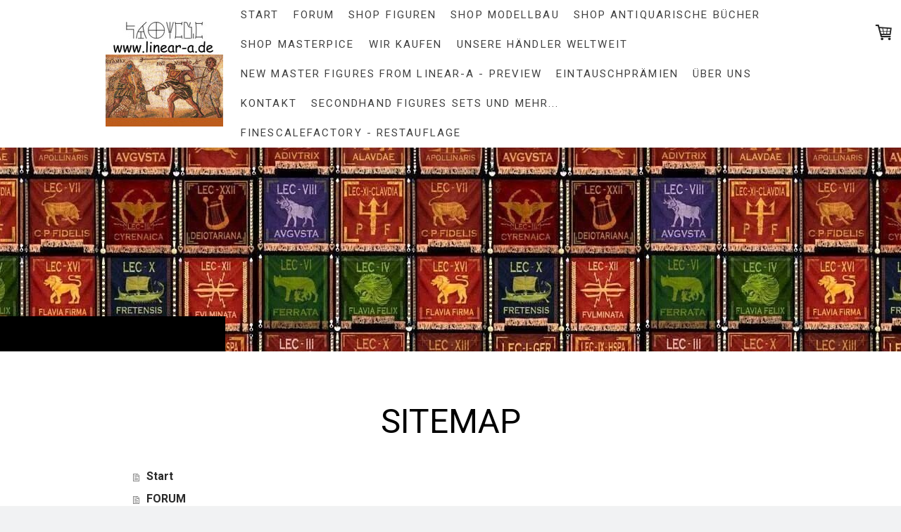

--- FILE ---
content_type: text/html; charset=UTF-8
request_url: https://www.linear-a.de/sitemap/
body_size: 11485
content:
<!DOCTYPE html>
<html lang="de-DE"><head>
    <meta charset="utf-8"/>
    <link rel="dns-prefetch preconnect" href="https://u.jimcdn.com/" crossorigin="anonymous"/>
<link rel="dns-prefetch preconnect" href="https://assets.jimstatic.com/" crossorigin="anonymous"/>
<link rel="dns-prefetch preconnect" href="https://image.jimcdn.com" crossorigin="anonymous"/>
<link rel="dns-prefetch preconnect" href="https://fonts.jimstatic.com" crossorigin="anonymous"/>
<meta name="viewport" content="width=device-width, initial-scale=1"/>
<meta http-equiv="X-UA-Compatible" content="IE=edge"/>
<meta name="description" content=""/>
<meta name="robots" content="index, follow, archive"/>
<meta property="st:section" content=""/>
<meta name="generator" content="Jimdo Creator"/>
<meta name="twitter:title" content="Figuren 1/72"/>
<meta name="twitter:description" content="Plastikfiguren 1/72, linear-a Figuren, linear-b Figuren, RedBox, Airfix, Mars, Orion, Hät, Emhar, Pegasus, Caesar, Atlantic, Nexus, Dark Alliance, Imex, Italeri, Lucky Toys, MiniArt, Phersu Miniatures, Strelets, Waterloo, Ultima Ratio, Zvezda,"/>
<meta name="twitter:card" content="summary_large_image"/>
<meta property="og:url" content="http://www.linear-a.de/"/>
<meta property="og:title" content="Figuren 1/72"/>
<meta property="og:description" content="Plastikfiguren 1/72, linear-a Figuren, linear-b Figuren, RedBox, Airfix, Mars, Orion, Hät, Emhar, Pegasus, Caesar, Atlantic, Nexus, Dark Alliance, Imex, Italeri, Lucky Toys, MiniArt, Phersu Miniatures, Strelets, Waterloo, Ultima Ratio, Zvezda,"/>
<meta property="og:type" content="website"/>
<meta property="og:locale" content="de_DE"/>
<meta property="og:site_name" content="linear-a Webseite!"/><title>Sitemap - linear-a Webseite!</title>
<link rel="shortcut icon" href="https://u.jimcdn.com/cms/o/s9b827cec2aaaa5a2/img/favicon.png?t=1440580252"/>
    <link rel="alternate" type="application/rss+xml" title="Blog" href="https://www.linear-a.de/rss/blog"/>    
<link rel="canonical" href="https://www.linear-a.de/sitemap/"/>

        <script src="https://assets.jimstatic.com/ckies.js.7c38a5f4f8d944ade39b.js"></script>

        <script src="https://assets.jimstatic.com/cookieControl.js.b05bf5f4339fa83b8e79.js"></script>
    <script>window.CookieControlSet.setToNormal();</script>

    <style>html,body{margin:0}.hidden{display:none}.n{padding:5px}#cc-website-title a {text-decoration: none}.cc-m-image-align-1{text-align:left}.cc-m-image-align-2{text-align:right}.cc-m-image-align-3{text-align:center}</style>

        <link href="https://u.jimcdn.com/cms/o/s9b827cec2aaaa5a2/layout/dm_aeafaf21929b95137f06d43286e905b2/css/layout.css?t=1526995434" rel="stylesheet" type="text/css" id="jimdo_layout_css"/>
<script>     /* <![CDATA[ */     /*!  loadCss [c]2014 @scottjehl, Filament Group, Inc.  Licensed MIT */     window.loadCSS = window.loadCss = function(e,n,t){var r,l=window.document,a=l.createElement("link");if(n)r=n;else{var i=(l.body||l.getElementsByTagName("head")[0]).childNodes;r=i[i.length-1]}var o=l.styleSheets;a.rel="stylesheet",a.href=e,a.media="only x",r.parentNode.insertBefore(a,n?r:r.nextSibling);var d=function(e){for(var n=a.href,t=o.length;t--;)if(o[t].href===n)return e.call(a);setTimeout(function(){d(e)})};return a.onloadcssdefined=d,d(function(){a.media=t||"all"}),a};     window.onloadCSS = function(n,o){n.onload=function(){n.onload=null,o&&o.call(n)},"isApplicationInstalled"in navigator&&"onloadcssdefined"in n&&n.onloadcssdefined(o)}     /* ]]> */ </script>     <script>
// <![CDATA[
onloadCSS(loadCss('https://assets.jimstatic.com/web.css.eb85cb55dd9a47226f063339265ecc4f.css') , function() {
    this.id = 'jimdo_web_css';
});
// ]]>
</script>
<link href="https://assets.jimstatic.com/web.css.eb85cb55dd9a47226f063339265ecc4f.css" rel="preload" as="style"/>
<noscript>
<link href="https://assets.jimstatic.com/web.css.eb85cb55dd9a47226f063339265ecc4f.css" rel="stylesheet"/>
</noscript>    <link href="https://assets.jimstatic.com/ownbgr.css.5500693586a48a3671dd582d70e33635.css" rel="stylesheet" type="text/css" media="all"/>

    <script>
    //<![CDATA[
        var jimdoData = {"isTestserver":false,"isLcJimdoCom":false,"isJimdoHelpCenter":false,"isProtectedPage":false,"cstok":"","cacheJsKey":"186e98539df89cc886f14e370fca1791cd2ed440","cacheCssKey":"186e98539df89cc886f14e370fca1791cd2ed440","cdnUrl":"https:\/\/assets.jimstatic.com\/","minUrl":"https:\/\/assets.jimstatic.com\/app\/cdn\/min\/file\/","authUrl":"https:\/\/a.jimdo.com\/","webPath":"https:\/\/www.linear-a.de\/","appUrl":"https:\/\/a.jimdo.com\/","cmsLanguage":"de_DE","isFreePackage":false,"mobile":false,"isDevkitTemplateUsed":true,"isTemplateResponsive":true,"websiteId":"s9b827cec2aaaa5a2","pageId":7,"packageId":3,"shop":{"deliveryTimeTexts":{"1":"1 - 3 Tage Lieferzeit","2":"3 - 5 Tage Lieferzeit","3":"5 - 8 Tage Lieferzeit"},"checkoutButtonText":"Zur Kasse","isReady":true,"currencyFormat":{"pattern":"#,##0.00 \u00a4","convertedPattern":"#,##0.00 $","symbols":{"GROUPING_SEPARATOR":".","DECIMAL_SEPARATOR":",","CURRENCY_SYMBOL":"\u20ac"}},"currencyLocale":"de_DE"},"tr":{"gmap":{"searchNotFound":"Die angegebene Adresse konnte nicht gefunden werden.","routeNotFound":"Die Anfahrtsroute konnte nicht berechnet werden. M\u00f6gliche Gr\u00fcnde: Die Startadresse ist zu ungenau oder zu weit von der Zieladresse entfernt."},"shop":{"checkoutSubmit":{"next":"N\u00e4chster Schritt","wait":"Bitte warten"},"paypalError":"Da ist leider etwas schiefgelaufen. Bitte versuche es erneut!","cartBar":"Zum Warenkorb","maintenance":"Dieser Shop ist vor\u00fcbergehend leider nicht erreichbar. Bitte probieren Sie es sp\u00e4ter noch einmal.","addToCartOverlay":{"productInsertedText":"Der Artikel wurde dem Warenkorb hinzugef\u00fcgt.","continueShoppingText":"Weiter einkaufen","reloadPageText":"neu laden"},"notReadyText":"Dieser Shop ist noch nicht vollst\u00e4ndig eingerichtet.","numLeftText":"Mehr als {:num} Exemplare dieses Artikels sind z.Z. leider nicht verf\u00fcgbar.","oneLeftText":"Es ist leider nur noch ein Exemplar dieses Artikels verf\u00fcgbar."},"common":{"timeout":"Es ist ein Fehler aufgetreten. Die von dir ausgew\u00e4hlte Aktion wurde abgebrochen. Bitte versuche es in ein paar Minuten erneut."},"form":{"badRequest":"Es ist ein Fehler aufgetreten: Die Eingaben konnten leider nicht \u00fcbermittelt werden. Bitte versuche es sp\u00e4ter noch einmal!"}},"jQuery":"jimdoGen002","isJimdoMobileApp":false,"bgConfig":null,"bgFullscreen":true,"responsiveBreakpointLandscape":767,"responsiveBreakpointPortrait":480,"copyableHeadlineLinks":false,"tocGeneration":false,"googlemapsConsoleKey":false,"loggingForAnalytics":false,"loggingForPredefinedPages":false,"isFacebookPixelIdEnabled":false,"userAccountId":"6aaad4c6-9811-4663-8716-1910493b5ee4"};
    // ]]>
</script>

     <script> (function(window) { 'use strict'; var regBuff = window.__regModuleBuffer = []; var regModuleBuffer = function() { var args = [].slice.call(arguments); regBuff.push(args); }; if (!window.regModule) { window.regModule = regModuleBuffer; } })(window); </script>
    <script src="https://assets.jimstatic.com/web.js.58bdb3da3da85b5697c0.js" async="true"></script>
    <script src="https://assets.jimstatic.com/at.js.62588d64be2115a866ce.js"></script>
<meta name="google-site-verification" content="_kbN12ameP9kFHlMuBZqHrsYeEknOC2IxLRERwo-JI8"/>
        
            
</head>

<body class="body cc-page j-has-shop j-m-gallery-styles j-m-video-styles j-m-hr-styles j-m-header-styles j-m-text-styles j-m-emotionheader-styles j-m-htmlCode-styles j-m-rss-styles j-m-form-styles j-m-table-styles j-m-textWithImage-styles j-m-downloadDocument-styles j-m-imageSubtitle-styles j-m-flickr-styles j-m-googlemaps-styles j-m-blogSelection-styles j-m-comment-styles-disabled j-m-jimdo-styles j-m-profile-styles j-m-guestbook-styles j-m-promotion-styles j-m-twitter-styles j-m-hgrid-styles j-m-shoppingcart-styles j-m-catalog-styles j-m-product-styles-disabled j-m-facebook-styles j-m-sharebuttons-styles j-m-formnew-styles j-m-callToAction-styles j-m-turbo-styles j-m-spacing-styles j-m-googleplus-styles j-m-dummy-styles j-m-search-styles j-m-booking-styles j-m-socialprofiles-styles j-footer-styles cc-pagemode-overlay cc-content-parent" id="page-2396134835">

<div id="cc-inner" class="cc-content-parent">

<input type="checkbox" id="jtpl-mobile-navigation__checkbox" class="jtpl-mobile-navigation__checkbox"/><!-- _main.sass --><div class="jtpl-main cc-content-parent">

  <!-- _background-area.sass -->
  <div class="jtpl-background-area" background-area="fullscreen"></div>
  <!-- END _background-area.sass -->

  <!-- _top-bar.sass -->
  <div class="jtpl-top-bar navigation-colors">
    <!-- _navigation.sass -->
    <label for="jtpl-mobile-navigation__checkbox" class="jtpl-mobile-navigation__label navigation-colors--transparency">
      <span class="jtpl-mobile-navigation__borders navigation-colors__menu-icon"></span>
    </label>
    <!-- END _navigation.sass -->

  </div>
  <!-- END _top-bar.sass -->


  <!-- _mobile-navigation.sass -->
  <nav class="jtpl-mobile-navigation navigation-colors navigation-colors--transparency"><div data-container="navigation"><div class="j-nav-variant-nested"><ul class="cc-nav-level-0 j-nav-level-0"><li id="cc-nav-view-2396134835" class="jmd-nav__list-item-0"><a href="/" data-link-title="Start">Start</a></li><li id="cc-nav-view-2714705835" class="jmd-nav__list-item-0"><a href="/forum/" data-link-title="FORUM">FORUM</a></li><li id="cc-nav-view-2404391835" class="jmd-nav__list-item-0"><a href="/shop-figuren/" data-link-title="Shop Figuren">Shop Figuren</a></li><li id="cc-nav-view-2404628235" class="jmd-nav__list-item-0"><a href="/shop-modellbau/" data-link-title="Shop Modellbau">Shop Modellbau</a></li><li id="cc-nav-view-2483518735" class="jmd-nav__list-item-0"><a href="/shop-antiquarische-bücher/" data-link-title="Shop Antiquarische Bücher">Shop Antiquarische Bücher</a></li><li id="cc-nav-view-2405003535" class="jmd-nav__list-item-0 j-nav-has-children"><a href="/shop-masterpice/" data-link-title="Shop MASTERPICE">Shop MASTERPICE</a><span data-navi-toggle="cc-nav-view-2405003535" class="jmd-nav__toggle-button"></span><ul class="cc-nav-level-1 j-nav-level-1"><li id="cc-nav-view-2419113335" class="jmd-nav__list-item-1"><a href="/shop-masterpice/büsten/" data-link-title="Büsten">Büsten</a></li><li id="cc-nav-view-2419113135" class="jmd-nav__list-item-1"><a href="/shop-masterpice/keramik/" data-link-title="Keramik">Keramik</a></li><li id="cc-nav-view-2419113435" class="jmd-nav__list-item-1"><a href="/shop-masterpice/reliefs/" data-link-title="Reliefs">Reliefs</a></li><li id="cc-nav-view-2419113535" class="jmd-nav__list-item-1"><a href="/shop-masterpice/statuen/" data-link-title="Statuen">Statuen</a></li></ul></li><li id="cc-nav-view-2418331535" class="jmd-nav__list-item-0"><a href="/wir-kaufen/" data-link-title="Wir kaufen">Wir kaufen</a></li><li id="cc-nav-view-2414631435" class="jmd-nav__list-item-0"><a href="/unsere-händler-weltweit/" data-link-title="Unsere Händler Weltweit">Unsere Händler Weltweit</a></li><li id="cc-nav-view-2419106035" class="jmd-nav__list-item-0"><a href="/new-master-figures-from-linear-a-preview/" data-link-title="New Master figures from linear-a - preview">New Master figures from linear-a - preview</a></li><li id="cc-nav-view-2414631135" class="jmd-nav__list-item-0"><a href="/eintauschprämien/" data-link-title="Eintauschprämien">Eintauschprämien</a></li><li id="cc-nav-view-2396134935" class="jmd-nav__list-item-0"><a href="/über-uns/" data-link-title="Über uns">Über uns</a></li><li id="cc-nav-view-2396135035" class="jmd-nav__list-item-0"><a href="/kontakt/" data-link-title="Kontakt">Kontakt</a></li><li id="cc-nav-view-2666870035" class="jmd-nav__list-item-0"><a href="/secondhand-figures-sets-und-mehr/" data-link-title="Secondhand Figures Sets und mehr...">Secondhand Figures Sets und mehr...</a></li><li id="cc-nav-view-2677011135" class="jmd-nav__list-item-0"><a href="/finescalefactory-restauflage/" data-link-title="FineScaleFactory - Restauflage">FineScaleFactory - Restauflage</a></li></ul></div></div>
  </nav><!-- END _mobile-navigation.sass --><!-- _header.sass --><header class="jtpl-header navigation-colors"><div class="jtpl-header__inner alignment-options navigation-vertical-alignment">
      <div class="jtpl-logo">
        <div id="cc-website-logo" class="cc-single-module-element"><div id="cc-m-12395295135" class="j-module n j-imageSubtitle"><div class="cc-m-image-container"><figure class="cc-imagewrapper cc-m-image-align-1">
<a href="https://www.linear-a.de/" target="_self"><img srcset="https://image.jimcdn.com/app/cms/image/transf/dimension=167x10000:format=jpg/path/s9b827cec2aaaa5a2/image/i8f060db03bfa8bce/version/1445595328/image.jpg 167w, https://image.jimcdn.com/app/cms/image/transf/dimension=320x10000:format=jpg/path/s9b827cec2aaaa5a2/image/i8f060db03bfa8bce/version/1445595328/image.jpg 320w, https://image.jimcdn.com/app/cms/image/transf/dimension=334x10000:format=jpg/path/s9b827cec2aaaa5a2/image/i8f060db03bfa8bce/version/1445595328/image.jpg 334w" sizes="(min-width: 167px) 167px, 100vw" id="cc-m-imagesubtitle-image-12395295135" src="https://image.jimcdn.com/app/cms/image/transf/dimension=167x10000:format=jpg/path/s9b827cec2aaaa5a2/image/i8f060db03bfa8bce/version/1445595328/image.jpg" alt="linear-a Webseite!" class="" data-src-width="496" data-src-height="443" data-src="https://image.jimcdn.com/app/cms/image/transf/dimension=167x10000:format=jpg/path/s9b827cec2aaaa5a2/image/i8f060db03bfa8bce/version/1445595328/image.jpg" data-image-id="7968423835"/></a>    

</figure>
</div>
<div class="cc-clear"></div>
<script id="cc-m-reg-12395295135">// <![CDATA[

    window.regModule("module_imageSubtitle", {"data":{"imageExists":true,"hyperlink":"","hyperlink_target":"","hyperlinkAsString":"","pinterest":"0","id":12395295135,"widthEqualsContent":"0","resizeWidth":"167","resizeHeight":150},"id":12395295135});
// ]]>
</script></div></div>
      </div>

      <!-- _navigation.sass -->
      <nav class="jtpl-navigation"><div class="jtpl-navigation__inner navigation-alignment" data-dropdown="true" data-main="true">
          <div data-container="navigation"><div class="j-nav-variant-nested"><ul class="cc-nav-level-0 j-nav-level-0"><li id="cc-nav-view-2396134835" class="jmd-nav__list-item-0"><a href="/" data-link-title="Start">Start</a></li><li id="cc-nav-view-2714705835" class="jmd-nav__list-item-0"><a href="/forum/" data-link-title="FORUM">FORUM</a></li><li id="cc-nav-view-2404391835" class="jmd-nav__list-item-0"><a href="/shop-figuren/" data-link-title="Shop Figuren">Shop Figuren</a></li><li id="cc-nav-view-2404628235" class="jmd-nav__list-item-0"><a href="/shop-modellbau/" data-link-title="Shop Modellbau">Shop Modellbau</a></li><li id="cc-nav-view-2483518735" class="jmd-nav__list-item-0"><a href="/shop-antiquarische-bücher/" data-link-title="Shop Antiquarische Bücher">Shop Antiquarische Bücher</a></li><li id="cc-nav-view-2405003535" class="jmd-nav__list-item-0 j-nav-has-children"><a href="/shop-masterpice/" data-link-title="Shop MASTERPICE">Shop MASTERPICE</a><span data-navi-toggle="cc-nav-view-2405003535" class="jmd-nav__toggle-button"></span><ul class="cc-nav-level-1 j-nav-level-1"><li id="cc-nav-view-2419113335" class="jmd-nav__list-item-1"><a href="/shop-masterpice/büsten/" data-link-title="Büsten">Büsten</a></li><li id="cc-nav-view-2419113135" class="jmd-nav__list-item-1"><a href="/shop-masterpice/keramik/" data-link-title="Keramik">Keramik</a></li><li id="cc-nav-view-2419113435" class="jmd-nav__list-item-1"><a href="/shop-masterpice/reliefs/" data-link-title="Reliefs">Reliefs</a></li><li id="cc-nav-view-2419113535" class="jmd-nav__list-item-1"><a href="/shop-masterpice/statuen/" data-link-title="Statuen">Statuen</a></li></ul></li><li id="cc-nav-view-2418331535" class="jmd-nav__list-item-0"><a href="/wir-kaufen/" data-link-title="Wir kaufen">Wir kaufen</a></li><li id="cc-nav-view-2414631435" class="jmd-nav__list-item-0"><a href="/unsere-händler-weltweit/" data-link-title="Unsere Händler Weltweit">Unsere Händler Weltweit</a></li><li id="cc-nav-view-2419106035" class="jmd-nav__list-item-0"><a href="/new-master-figures-from-linear-a-preview/" data-link-title="New Master figures from linear-a - preview">New Master figures from linear-a - preview</a></li><li id="cc-nav-view-2414631135" class="jmd-nav__list-item-0"><a href="/eintauschprämien/" data-link-title="Eintauschprämien">Eintauschprämien</a></li><li id="cc-nav-view-2396134935" class="jmd-nav__list-item-0"><a href="/über-uns/" data-link-title="Über uns">Über uns</a></li><li id="cc-nav-view-2396135035" class="jmd-nav__list-item-0"><a href="/kontakt/" data-link-title="Kontakt">Kontakt</a></li><li id="cc-nav-view-2666870035" class="jmd-nav__list-item-0"><a href="/secondhand-figures-sets-und-mehr/" data-link-title="Secondhand Figures Sets und mehr...">Secondhand Figures Sets und mehr...</a></li><li id="cc-nav-view-2677011135" class="jmd-nav__list-item-0"><a href="/finescalefactory-restauflage/" data-link-title="FineScaleFactory - Restauflage">FineScaleFactory - Restauflage</a></li></ul></div></div>
        </div>
      </nav><!-- END _navigation.sass -->
</div>
  </header><div class="jtpl-header--image" background-area="stripe" background-area-default=""></div>

  <!-- END _header.sass -->

  <!-- _section-main.sass -->
  <div class="jtpl-section-main content-options-box cc-content-parent">

    <!-- _breadcrumb.sass -->
    <div class="jtpl-breadcrumb alignment-options">
      <div class="jtpl-breadcrumb__inner flex-background-options">
        <div class="jtpl-breadcrumb__title-navigation-gutter">
          <!-- _section-main.sass -->
          <div class="jtpl-title">
            
          </div>
          <!-- END _section-main.sass -->
          <div class="jtpl-breadcrumb__navigation breadcrumb-options">
            <div data-container="navigation"><div class="j-nav-variant-breadcrumb"><ol/></div></div>
          </div>
        </div>
      </div>
    </div>
    <!-- END _breadcrumb.sass -->

    <div class="jtpl-content alignment-options content-options-inner cc-content-parent">
      <div id="content_area" data-container="content"><div class="j-static-page"><h1 class="n">Sitemap</h1>
<ul class="sitemap"><li><a href="/">Start</a></li>
<li><a href="/forum/">FORUM</a></li>
<li><a href="/shop-figuren/">Shop Figuren</a></li>
<li><a href="/shop-modellbau/">Shop Modellbau</a></li>
<li><a href="/shop-antiquarische-bücher/">Shop Antiquarische Bücher</a></li>
<li><ul class="sitemap"><li><a href="/shop-exklusive-gebäudemodelle/barbaren-barbaricum/">BARBAREN / BARBARICUM</a></li>
<li><a href="/shop-exklusive-gebäudemodelle/römisches-reich-imperium-romanum/">RÖMISCHES REICH / IMPERIUM ROMANUM</a></li>
</ul></li><li><a href="/shop-masterpice/">Shop MASTERPICE</a></li>
<li><ul class="sitemap"><li><a href="/shop-masterpice/büsten/">Büsten</a></li>
<li><a href="/shop-masterpice/keramik/">Keramik</a></li>
<li><a href="/shop-masterpice/reliefs/">Reliefs</a></li>
<li><a href="/shop-masterpice/statuen/">Statuen</a></li>
</ul></li><li><a href="/wir-kaufen/">Wir kaufen</a></li>
<li><a href="/unsere-händler-weltweit/">Unsere Händler Weltweit</a></li>
<li><a href="/new-master-figures-from-linear-a-preview/">New Master figures from linear-a - preview</a></li>
<li><a href="/eintauschprämien/">Eintauschprämien</a></li>
<li><a href="/über-uns/">Über uns</a></li>
<li><a href="/kontakt/">Kontakt</a></li>
<li><a href="/secondhand-figures-sets-und-mehr/">Secondhand Figures Sets und mehr...</a></li>
<li><a href="/finescalefactory-restauflage/">FineScaleFactory - Restauflage</a></li>
</ul><br/>
</div></div>
    </div>
    <!-- END _section-main.sass -->

  </div>

  <!-- _section-aside.sass -->
  <div class="jtpl-section-aside">

    <aside class="jtpl-sidebar sidebar-options"><div class="jtpl-sidebar__inner alignment-options">
        <div data-container="sidebar"><div id="cc-matrix-3510445935"><div id="cc-m-12446332835" class="j-module n j-hgrid ">    <div class="cc-m-hgrid-column" style="width: 21.64%;">
        <div id="cc-matrix-3566552035"><div id="cc-m-12564685835" class="j-module n j-imageSubtitle "><figure class="cc-imagewrapper cc-m-image-align-1">
<img srcset="https://image.jimcdn.com/app/cms/image/transf/dimension=116x10000:format=jpg/path/s9b827cec2aaaa5a2/image/i667727c52b2a4c94/version/1447157425/image.jpg 116w, https://image.jimcdn.com/app/cms/image/transf/dimension=232x10000:format=jpg/path/s9b827cec2aaaa5a2/image/i667727c52b2a4c94/version/1447157425/image.jpg 232w" sizes="(min-width: 116px) 116px, 100vw" id="cc-m-imagesubtitle-image-12564685835" src="https://image.jimcdn.com/app/cms/image/transf/dimension=116x10000:format=jpg/path/s9b827cec2aaaa5a2/image/i667727c52b2a4c94/version/1447157425/image.jpg" alt="" class="" data-src-width="280" data-src-height="417" data-src="https://image.jimcdn.com/app/cms/image/transf/dimension=116x10000:format=jpg/path/s9b827cec2aaaa5a2/image/i667727c52b2a4c94/version/1447157425/image.jpg" data-image-id="8063884135"/>    

</figure>

<div class="cc-clear"></div>
<script id="cc-m-reg-12564685835">// <![CDATA[

    window.regModule("module_imageSubtitle", {"data":{"imageExists":true,"hyperlink":"","hyperlink_target":"","hyperlinkAsString":"","pinterest":"0","id":12564685835,"widthEqualsContent":"0","resizeWidth":"116","resizeHeight":173},"id":12564685835});
// ]]>
</script></div></div>    </div>
            <div class="cc-m-hgrid-separator" data-display="cms-only"><div></div></div>
        <div class="cc-m-hgrid-column" style="width: 52.7%;">
        <div id="cc-matrix-3528294935"><div id="cc-m-12452429535" class="j-module n j-header "><h2 class="" id="cc-m-header-12452429535">So findet man uns...</h2></div><div id="cc-m-14573994635" class="j-module n j-text "><p style="text-align: center;">
    schreibt uns unter <span style="color: #ff0000;"><strong>hamilcar@linear-a.de</strong></span>
</p>

<p style="text-align: center;">
    oder diskutiert mit uns im Forum, dazu einfach auf den <span style="color: #ff0000;">Button klicken</span>
</p>

<p style="text-align: center;">
    write to us at <strong><span style="color: #ff0000;">hamilcar@linear-a.de</span></strong>
</p>

<p style="text-align: center;">
    or discuss with us in the forum, simply <span style="color: #ff0000;">click on the button</span>  
</p></div><div id="cc-m-14573994035" class="j-module n j-imageSubtitle "><figure class="cc-imagewrapper cc-m-image-align-3">
<a href="https://linear-a.xobor.de/" target="_blank"><img srcset="https://image.jimcdn.com/app/cms/image/transf/dimension=99x10000:format=jpg/path/s9b827cec2aaaa5a2/image/i253e9c141bd2f7ce/version/1643720620/image.jpg 99w, https://image.jimcdn.com/app/cms/image/transf/dimension=198x10000:format=jpg/path/s9b827cec2aaaa5a2/image/i253e9c141bd2f7ce/version/1643720620/image.jpg 198w" sizes="(min-width: 99px) 99px, 100vw" id="cc-m-imagesubtitle-image-14573994035" src="https://image.jimcdn.com/app/cms/image/transf/dimension=99x10000:format=jpg/path/s9b827cec2aaaa5a2/image/i253e9c141bd2f7ce/version/1643720620/image.jpg" alt="" class="" data-src-width="496" data-src-height="443" data-src="https://image.jimcdn.com/app/cms/image/transf/dimension=99x10000:format=jpg/path/s9b827cec2aaaa5a2/image/i253e9c141bd2f7ce/version/1643720620/image.jpg" data-image-id="8950706335"/></a>    

</figure>

<div class="cc-clear"></div>
<script id="cc-m-reg-14573994035">// <![CDATA[

    window.regModule("module_imageSubtitle", {"data":{"imageExists":true,"hyperlink":"https:\/\/linear-a.xobor.de\/","hyperlink_target":"_blank","hyperlinkAsString":"https:\/\/linear-a.xobor.de\/","pinterest":"0","id":14573994035,"widthEqualsContent":"0","resizeWidth":"99","resizeHeight":89},"id":14573994035});
// ]]>
</script></div><div id="cc-m-12769199835" class="j-module n j-htmlCode "><a data-pin-do="buttonBookmark" data-pin-color="red" data-pin-tall="true" href="https://www.pinterest.com/pin/create/button/"><img src="//assets.pinterest.com/images/pidgets/pinit_fg_en_rect_red_28.png" alt=""/></a></div><div id="cc-m-12765044535" class="j-module n j-htmlCode "><script async="" defer="defer" data-pin-hover="true" src="//assets.pinterest.com/js/pinit.js" type="text/javascript">
</script></div></div>    </div>
            <div class="cc-m-hgrid-separator" data-display="cms-only"><div></div></div>
        <div class="cc-m-hgrid-column last" style="width: 21.62%;">
        <div id="cc-matrix-3528295035"><div id="cc-m-12446334035" class="j-module n j-imageSubtitle "><figure class="cc-imagewrapper cc-m-image-align-2">
<img srcset="https://image.jimcdn.com/app/cms/image/transf/dimension=157x10000:format=jpg/path/s9b827cec2aaaa5a2/image/i877fe6e7c92eabea/version/1447157443/image.jpg 157w, https://image.jimcdn.com/app/cms/image/transf/none/path/s9b827cec2aaaa5a2/image/i877fe6e7c92eabea/version/1447157443/image.jpg 250w" sizes="(min-width: 157px) 157px, 100vw" id="cc-m-imagesubtitle-image-12446334035" src="https://image.jimcdn.com/app/cms/image/transf/dimension=157x10000:format=jpg/path/s9b827cec2aaaa5a2/image/i877fe6e7c92eabea/version/1447157443/image.jpg" alt="" class="" data-src-width="250" data-src-height="303" data-src="https://image.jimcdn.com/app/cms/image/transf/dimension=157x10000:format=jpg/path/s9b827cec2aaaa5a2/image/i877fe6e7c92eabea/version/1447157443/image.jpg" data-image-id="7994408435"/>    

</figure>

<div class="cc-clear"></div>
<script id="cc-m-reg-12446334035">// <![CDATA[

    window.regModule("module_imageSubtitle", {"data":{"imageExists":true,"hyperlink":"","hyperlink_target":"","hyperlinkAsString":"","pinterest":"0","id":12446334035,"widthEqualsContent":"0","resizeWidth":"157","resizeHeight":191},"id":12446334035});
// ]]>
</script></div></div>    </div>
    
<div class="cc-m-hgrid-overlay" data-display="cms-only"></div>

<br class="cc-clear"/>

</div></div></div>
      </div>
    </aside><footer class="jtpl-footer footer-options"><div class="jtpl-footer__inner alignment-options">
        <div id="contentfooter" data-container="footer">

    <div class="j-info-row"><sup>1</sup> inkl. MwSt.<br/></div>
    <div class="j-meta-links">
        <a href="/about/">Impressum</a> | <a href="//www.linear-a.de/j/shop/terms">AGB</a> | <a href="//www.linear-a.de/j/shop/withdrawal">Widerrufsbelehrung und -formular</a> | <a href="//www.linear-a.de/j/shop/deliveryinfo" data-meta-link="shop_delivery_info">Liefer- und Zahlungsbedingungen</a> | <a href="//www.linear-a.de/j/privacy">Datenschutz</a> | <a id="cookie-policy" href="javascript:window.CookieControl.showCookieSettings();">Cookie-Richtlinie</a> | <a href="/sitemap/">Sitemap</a><br/>linear-a    </div>

    <div class="j-admin-links">
            

<span class="loggedin">
    <a rel="nofollow" id="logout" target="_top" href="https://cms.e.jimdo.com/app/cms/logout.php">
        Abmelden    </a>
    |
    <a rel="nofollow" id="edit" target="_top" href="https://a.jimdo.com/app/auth/signin/jumpcms/?page=2396134835">Bearbeiten</a>
</span>
        </div>

    
</div>

      </div>
    </footer><!-- END _section-aside.sass -->
</div>


  <!-- _cart.sass -->
  <div class="jtpl-cart">
    <div id="cc-sidecart-wrapper"><script>// <![CDATA[

    window.regModule("sidebar_shoppingcart", {"variant":"default","currencyLocale":"de_DE","currencyFormat":{"pattern":"#,##0.00 \u00a4","convertedPattern":"#,##0.00 $","symbols":{"GROUPING_SEPARATOR":".","DECIMAL_SEPARATOR":",","CURRENCY_SYMBOL":"\u20ac"}},"tr":{"cart":{"subtotalText":"Zwischensumme","emptyBasketText":"Ihr Warenkorb ist leer."}}});
// ]]>
</script></div>
  </div>
  <!-- END _cart.sass -->

</div>
<!-- END main.sass -->

</div>
    <ul class="cc-FloatingButtonBarContainer cc-FloatingButtonBarContainer-right hidden">

                    <!-- scroll to top button -->
            <li class="cc-FloatingButtonBarContainer-button-scroll">
                <a href="javascript:void(0);" title="Nach oben scrollen">
                    <span>Nach oben scrollen</span>
                </a>
            </li>
            <script>// <![CDATA[

    window.regModule("common_scrolltotop", []);
// ]]>
</script>    </ul>
    <script type="text/javascript">
//<![CDATA[
var _gaq = [];

_gaq.push(['_gat._anonymizeIp']);

if (window.CookieControl.isCookieAllowed("ga")) {
    _gaq.push(['a._setAccount', 'UA-85125817-1'],
        ['a._trackPageview']
        );

    (function() {
        var ga = document.createElement('script');
        ga.type = 'text/javascript';
        ga.async = true;
        ga.src = 'https://www.google-analytics.com/ga.js';

        var s = document.getElementsByTagName('script')[0];
        s.parentNode.insertBefore(ga, s);
    })();
}
addAutomatedTracking('creator.website', track_anon);
//]]>
</script>
    


<script>// <![CDATA[

    window.regModule("common_awesomebackground", {"bgtype":0,"effect":1,"speed":2,"overlayStyle":0,"repeat":1,"videoMute":1,"videoHideContent":1,"images":["https:\/\/image.jimcdn.com\/app\/cms\/image\/transf\/none\/path\/s9b827cec2aaaa5a2\/background\/i7d7b867f00b3e25c\/version\/1441566121\/image.jpg"],"video":null,"constants":{"cms":{"LOGINBOX_ID":"loginbox"},"page":{"CC_INNER_ID":"cc-inner"},"floatingButtonBar":{"MUTE_BUTTON_CLASS":"cc-FloatingButtonBarContainer-button-mute","SHOW_FULL_VIDEO_CLASS":"cc-FloatingButtonBarContainer-button-full","ENABLED_BUTTON_CLASS":"cc-FloatingButtonBarContainer-button-enabled"},"bgVideo":{"BG_VIDEO_COOKIE_KEY":"ownbg.video.seekPos","BG_VIDEO_MUTE_COOKIE_KEY":"ownbg.video.mute","BG_VIDEO_CONTAINER_ID":"cc-jimdo-bgr-video","BG_VIDEO_PLAYER_ID":"cc-bgr-ytplayer"},"bgConfig":{"BG_OVERLAY_STYLE_NONE":0}},"i18n":{"mute":"Ton ausschalten","unmute":"Ton anschalten","hideContent":"Hintergrund-Video ohne Inhalte anzeigen","showContent":"Seiteninhalte wieder anzeigen"}});
// ]]>
</script>
<div class="cc-individual-cookie-settings" id="cc-individual-cookie-settings" style="display: none" data-nosnippet="true">

</div>
<script>// <![CDATA[

    window.regModule("web_individualCookieSettings", {"categories":[{"type":"NECESSARY","name":"Unbedingt erforderlich","description":"Unbedingt erforderliche Cookies erm\u00f6glichen grundlegende Funktionen und sind f\u00fcr die einwandfreie Funktion der Website erforderlich. Daher kann man sie nicht deaktivieren. Diese Art von Cookies wird ausschlie\u00dflich von dem Betreiber der Website verwendet (First-Party-Cookie) und s\u00e4mtliche Informationen, die in den Cookies gespeichert sind, werden nur an diese Website gesendet.","required":true,"cookies":[{"key":"jimdo-cart-v1","name":"Jimdo-cart-v1","description":"Jimdo-cart-v1\n\nErforderlicher lokaler Speicher, der Informationen \u00fcber den Warenkorb des Website-Besuchers speichert, um Eink\u00e4ufe \u00fcber diesen Online-Shop zu erm\u00f6glichen.\n\nAnbieter:\nJimdo GmbH, Stresemannstra\u00dfe 375, 22761 Hamburg Deutschland.\n\nCookie\/Lokaler Speichername: Jimdo-cart-v1.\nLaufzeit: Der lokale Speicher l\u00e4uft nicht ab.\n\nDatenschutzerkl\u00e4rung:\nhttps:\/\/www.jimdo.com\/de\/info\/datenschutzerklaerung\/ ","required":true},{"key":"cookielaw","name":"cookielaw","description":"Cookielaw\n\nDieses Cookie zeigt das Cookie-Banner an und speichert die Cookie-Einstellungen des Besuchers.\n\nAnbieter:\nJimdo GmbH, Stresemannstrasse 375, 22761 Hamburg, Deutschland.\n\nCookie-Name: ckies_cookielaw\nCookie-Laufzeit: 1 Jahr\n\nDatenschutzerkl\u00e4rung:\nhttps:\/\/www.jimdo.com\/de\/info\/datenschutzerklaerung\/ ","required":true},{"key":"phpsessionid","name":"PHPSESSIONID","description":"PHPSESSIONID\n\nLokaler Speicher, der f\u00fcr das korrekte Funktionieren dieses Shops zwingend erforderlich ist.\n\nAnbieter:\nJimdo GmbH, Stresemannstra\u00dfe 375, 22761 Hamburg Deutschland\n\nCookie \/Lokaler Speichername: PHPSESSIONID\nLaufzeit: 1 Sitzung\n\nDatenschutzerkl\u00e4rung:\nhttps:\/\/www.jimdo.com\/de\/info\/datenschutzerklaerung\/ ","required":true},{"key":"control-cookies-wildcard","name":"ckies_*","description":"Jimdo Control Cookies\n\nSteuerungs-Cookies zur Aktivierung der vom Website-Besucher ausgew\u00e4hlten Dienste\/Cookies und zur Speicherung der entsprechenden Cookie-Einstellungen. \n\nAnbieter:\nJimdo GmbH, Stresemannstra\u00dfe 375, 22761 Hamburg, Deutschland.\n\nCookie-Namen: ckies_*, ckies_postfinance, ckies_stripe, ckies_powr, ckies_google, ckies_cookielaw, ckies_ga, ckies_jimdo_analytics, ckies_fb_analytics, ckies_fr\n\nCookie-Laufzeit: 1 Jahr\n\nDatenschutzerkl\u00e4rung:\nhttps:\/\/www.jimdo.com\/de\/info\/datenschutzerklaerung\/ ","required":true}]},{"type":"FUNCTIONAL","name":"Funktionell","description":"Funktionelle Cookies erm\u00f6glichen dieser Website, bestimmte Funktionen zur Verf\u00fcgung zu stellen und Informationen zu speichern, die vom Nutzer eingegeben wurden \u2013 beispielsweise bereits registrierte Namen oder die Sprachauswahl. Damit werden verbesserte und personalisierte Funktionen gew\u00e4hrleistet.","required":false,"cookies":[{"key":"powr-v2","name":"powr","description":"POWr.io Cookies\n\nDiese Cookies registrieren anonyme, statistische Daten \u00fcber das Verhalten des Besuchers dieser Website und sind verantwortlich f\u00fcr die Gew\u00e4hrleistung der Funktionalit\u00e4t bestimmter Widgets, die auf dieser Website eingesetzt werden. Sie werden ausschlie\u00dflich f\u00fcr interne Analysen durch den Webseitenbetreiber verwendet z. B. f\u00fcr den Besucherz\u00e4hler.\n\nAnbieter:\nPowr.io, POWr HQ, 340 Pine Street, San Francisco, California 94104, USA.\n\nCookie Namen und Laufzeiten:\nahoy_unique_[unique id] (Laufzeit: Sitzung), POWR_PRODUCTION  (Laufzeit: Sitzung),  ahoy_visitor  (Laufzeit: 2 Jahre),   ahoy_visit  (Laufzeit: 1 Tag), src (Laufzeit: 30 Tage) Security, _gid Persistent (Laufzeit: 1 Tag), NID (Domain: google.com, Laufzeit: 180 Tage), 1P_JAR (Domain: google.com, Laufzeit: 30 Tage), DV (Domain: google.com, Laufzeit: 2 Stunden), SIDCC (Domain: google.com, Laufzeit: 1 Jahre), SID (Domain: google.com, Laufzeit: 2 Jahre), HSID (Domain: google.com, Laufzeit: 2 Jahre), SEARCH_SAMESITE (Domain: google.com, Laufzeit: 6 Monate), __cfduid (Domain: powrcdn.com, Laufzeit: 30 Tage).\n\nCookie-Richtlinie:\nhttps:\/\/www.powr.io\/privacy \n\nDatenschutzerkl\u00e4rung:\nhttps:\/\/www.powr.io\/privacy ","required":false},{"key":"google_maps","name":"Google Maps","description":"Die Aktivierung und Speicherung dieser Einstellung schaltet die Anzeige der Google Maps frei. \nAnbieter: Google LLC, 1600 Amphitheatre Parkway, Mountain View, CA 94043, USA oder Google Ireland Limited, Gordon House, Barrow Street, Dublin 4, Irland, wenn Sie in der EU ans\u00e4ssig sind.\nCookie Name und Laufzeit: google_maps ( Laufzeit: 1 Jahr)\nCookie Richtlinie: https:\/\/policies.google.com\/technologies\/cookies\nDatenschutzerkl\u00e4rung: https:\/\/policies.google.com\/privacy\n","required":false}]},{"type":"PERFORMANCE","name":"Performance","description":"Die Performance-Cookies sammeln Informationen dar\u00fcber, wie diese Website genutzt wird. Der Betreiber der Website nutzt diese Cookies um die Attraktivit\u00e4t, den Inhalt und die Funktionalit\u00e4t der Website zu verbessern.","required":false,"cookies":[{"key":"ga","name":"ga","description":"Google Analytics\n\nDiese Cookies sammeln zu Analysezwecken anonymisierte Informationen dar\u00fcber, wie Nutzer diese Website verwenden.\n\nAnbieter:\nGoogle LLC, 1600 Amphitheatre Parkway, Mountain View, CA 94043, USA oder Google Ireland Limited, Gordon House, Barrow Street, Dublin 4, Irland, wenn Sie in der EU ans\u00e4ssig sind.\n\nCookie-Namen und Laufzeiten:  \n__utma (Laufzeit: 2 Jahre), __utmb (Laufzeit: 30 Minuten), __utmc (Laufzeit: Sitzung), __utmz (Laufzeit: 6 Monate), __utmt_b (Laufzeit: 1 Tag), __utm[unique ID] (Laufzeit: 2 Jahre), __ga (Laufzeit: 2 Jahre), __gat (Laufzeit: 1 Min), __gid (Laufzeit: 24 Stunden), __ga_disable_* (Laufzeit: 100 Jahre).\n\nCookie-Richtlinie:\nhttps:\/\/policies.google.com\/technologies\/cookies\n\nDatenschutzerkl\u00e4rung:\nhttps:\/\/policies.google.com\/privacy","required":false}]},{"type":"MARKETING","name":"Marketing \/ Third Party","description":"Marketing- \/ Third Party-Cookies stammen unter anderem von externen Werbeunternehmen und werden verwendet, um Informationen \u00fcber die vom Nutzer besuchten Websites zu sammeln, um z. B. zielgruppenorientierte Werbung f\u00fcr den Benutzer zu erstellen.","required":false,"cookies":[{"key":"powr_marketing","name":"powr_marketing","description":"POWr.io Cookies \n \nDiese Cookies sammeln zu Analysezwecken anonymisierte Informationen dar\u00fcber, wie Nutzer diese Website verwenden. \n\nAnbieter:\nPowr.io, POWr HQ, 340 Pine Street, San Francisco, California 94104, USA.  \n \nCookie-Namen und Laufzeiten: \n__Secure-3PAPISID (Domain: google.com, Laufzeit: 2 Jahre), SAPISID (Domain: google.com, Laufzeit: 2 Jahre), APISID (Domain: google.com, Laufzeit: 2 Jahre), SSID (Domain: google.com, Laufzeit: 2 Jahre), __Secure-3PSID (Domain: google.com, Laufzeit: 2 Jahre), CC (Domain:google.com, Laufzeit: 1 Jahr), ANID (Domain: google.com, Laufzeit: 10 Jahre), OTZ (Domain:google.com, Laufzeit: 1 Monat).\n \nCookie-Richtlinie: \nhttps:\/\/www.powr.io\/privacy \n \nDatenschutzerkl\u00e4rung: \nhttps:\/\/www.powr.io\/privacy \n","required":false}]}],"pagesWithoutCookieSettings":["\/about\/","\/j\/privacy"],"cookieSettingsHtmlUrl":"\/app\/module\/cookiesettings\/getcookiesettingshtml"});
// ]]>
</script>

</body>
</html>
